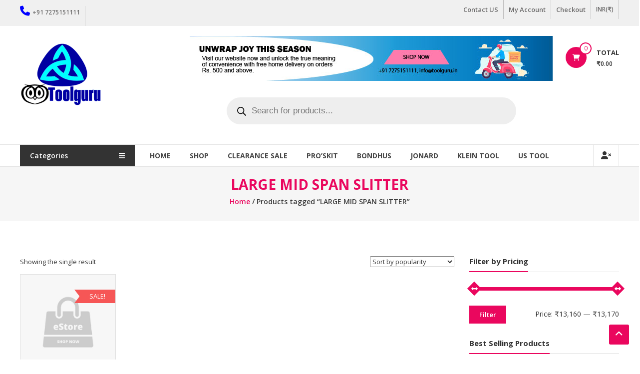

--- FILE ---
content_type: text/css
request_url: https://www.toolguru.in/wp-content/uploads/so-css/so-css-estore.css?ver=1513920986
body_size: 49
content:
.woocommerce-page ul.products li.product .products-title a {
    color: rgb(0, 0, 161);
}
.single-product.woocommerce-page .product .product_title {
    line-height: 110%;
}
.collection-thumb-block .collection-thumb-hover {
    background: rgba(16, 16, 16, 0.22);
}
/*Remove Zoom and Add to cart on hover of product from archive page.*/
.woocommerce-page ul.products li.product .products-img .products-hover-wrapper
{
display: none;
}
/* Change backgound color of onsale product.*/
.woocommerce span.onsale
{
  background-color:#0000a1;
}